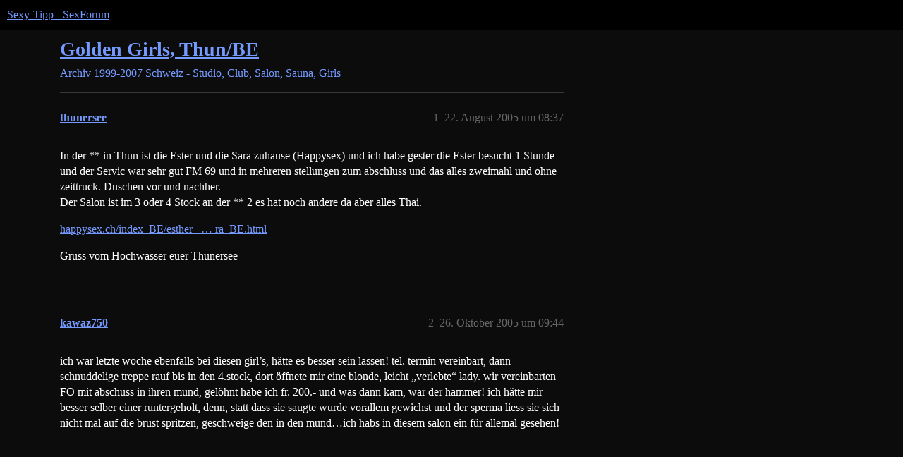

--- FILE ---
content_type: text/html; charset=utf-8
request_url: https://sexy-tipp.tv/t/golden-girls-thun-be/7713
body_size: 3526
content:
<!DOCTYPE html>
<html lang="de">
  <head>
    <meta charset="utf-8">
    <title>Golden Girls, Thun/BE - Schweiz - Studio, Club, Salon, Sauna, Girls - Sexy-Tipp - SexForum</title>
    <meta name="description" content="In der ** in Thun ist die Ester und die Sara zuhause  (Happysex) und ich habe gester die Ester besucht 1 Stunde und der Servic war sehr gut FM 69 und in mehreren stellungen zum abschluss und das alles zweimahl und ohne z&amp;hellip;">
    <meta name="generator" content="Discourse 3.5.0.beta8-dev - https://github.com/discourse/discourse version 79ff804509f77ff25781b8b76b4de99de4eaa3ab">
<link rel="icon" type="image/png" href="https://spaces.sexy-tipp.tv/uploads/optimized/1X/b8f8e2c9000281cddb16a52bbcf30caccfaaee88_2_32x32.png">
<link rel="apple-touch-icon" type="image/png" href="https://spaces.sexy-tipp.tv/uploads/optimized/1X/62458230b1a1d7271dd9719530e0f396c31f0202_2_180x180.png">
<meta name="theme-color" media="all" content="#000000">

<meta name="color-scheme" content="dark">

<meta name="viewport" content="width=device-width, initial-scale=1.0, minimum-scale=1.0, viewport-fit=cover">
<link rel="canonical" href="https://sexy-tipp.tv/t/golden-girls-thun-be/7713" />

<link rel="search" type="application/opensearchdescription+xml" href="https://sexy-tipp.tv/opensearch.xml" title="Sexy-Tipp - SexForum Search">

    <link href="/stylesheets/color_definitions_wcag-dark_13_41_c2dec8dee6d7e72b2843de550e363e437a0689e5.css?__ws=sexy-tipp.tv" media="all" rel="stylesheet" class="light-scheme" data-scheme-id="13"/>

<link href="/stylesheets/common_4764575cd7f8b3c968d0205b65cfb2c6e59bdc6d.css?__ws=sexy-tipp.tv" media="all" rel="stylesheet" data-target="common"  />

  <link href="/stylesheets/desktop_4764575cd7f8b3c968d0205b65cfb2c6e59bdc6d.css?__ws=sexy-tipp.tv" media="all" rel="stylesheet" data-target="desktop"  />



    <link href="/stylesheets/chat_4764575cd7f8b3c968d0205b65cfb2c6e59bdc6d.css?__ws=sexy-tipp.tv" media="all" rel="stylesheet" data-target="chat"  />
    <link href="/stylesheets/checklist_4764575cd7f8b3c968d0205b65cfb2c6e59bdc6d.css?__ws=sexy-tipp.tv" media="all" rel="stylesheet" data-target="checklist"  />
    <link href="/stylesheets/discourse-assign_4764575cd7f8b3c968d0205b65cfb2c6e59bdc6d.css?__ws=sexy-tipp.tv" media="all" rel="stylesheet" data-target="discourse-assign"  />
    <link href="/stylesheets/discourse-chat-integration_4764575cd7f8b3c968d0205b65cfb2c6e59bdc6d.css?__ws=sexy-tipp.tv" media="all" rel="stylesheet" data-target="discourse-chat-integration"  />
    <link href="/stylesheets/discourse-data-explorer_4764575cd7f8b3c968d0205b65cfb2c6e59bdc6d.css?__ws=sexy-tipp.tv" media="all" rel="stylesheet" data-target="discourse-data-explorer"  />
    <link href="/stylesheets/discourse-details_4764575cd7f8b3c968d0205b65cfb2c6e59bdc6d.css?__ws=sexy-tipp.tv" media="all" rel="stylesheet" data-target="discourse-details"  />
    <link href="/stylesheets/discourse-lazy-videos_4764575cd7f8b3c968d0205b65cfb2c6e59bdc6d.css?__ws=sexy-tipp.tv" media="all" rel="stylesheet" data-target="discourse-lazy-videos"  />
    <link href="/stylesheets/discourse-local-dates_4764575cd7f8b3c968d0205b65cfb2c6e59bdc6d.css?__ws=sexy-tipp.tv" media="all" rel="stylesheet" data-target="discourse-local-dates"  />
    <link href="/stylesheets/discourse-narrative-bot_4764575cd7f8b3c968d0205b65cfb2c6e59bdc6d.css?__ws=sexy-tipp.tv" media="all" rel="stylesheet" data-target="discourse-narrative-bot"  />
    <link href="/stylesheets/discourse-presence_4764575cd7f8b3c968d0205b65cfb2c6e59bdc6d.css?__ws=sexy-tipp.tv" media="all" rel="stylesheet" data-target="discourse-presence"  />
    <link href="/stylesheets/discourse-reactions_4764575cd7f8b3c968d0205b65cfb2c6e59bdc6d.css?__ws=sexy-tipp.tv" media="all" rel="stylesheet" data-target="discourse-reactions"  />
    <link href="/stylesheets/discourse-user-notes_4764575cd7f8b3c968d0205b65cfb2c6e59bdc6d.css?__ws=sexy-tipp.tv" media="all" rel="stylesheet" data-target="discourse-user-notes"  />
    <link href="/stylesheets/footnote_4764575cd7f8b3c968d0205b65cfb2c6e59bdc6d.css?__ws=sexy-tipp.tv" media="all" rel="stylesheet" data-target="footnote"  />
    <link href="/stylesheets/poll_4764575cd7f8b3c968d0205b65cfb2c6e59bdc6d.css?__ws=sexy-tipp.tv" media="all" rel="stylesheet" data-target="poll"  />
    <link href="/stylesheets/spoiler-alert_4764575cd7f8b3c968d0205b65cfb2c6e59bdc6d.css?__ws=sexy-tipp.tv" media="all" rel="stylesheet" data-target="spoiler-alert"  />
    <link href="/stylesheets/chat_desktop_4764575cd7f8b3c968d0205b65cfb2c6e59bdc6d.css?__ws=sexy-tipp.tv" media="all" rel="stylesheet" data-target="chat_desktop"  />
    <link href="/stylesheets/discourse-reactions_desktop_4764575cd7f8b3c968d0205b65cfb2c6e59bdc6d.css?__ws=sexy-tipp.tv" media="all" rel="stylesheet" data-target="discourse-reactions_desktop"  />
    <link href="/stylesheets/poll_desktop_4764575cd7f8b3c968d0205b65cfb2c6e59bdc6d.css?__ws=sexy-tipp.tv" media="all" rel="stylesheet" data-target="poll_desktop"  />

  
    

    
    <meta id="data-ga-universal-analytics" data-tracking-code="G-MSNPN78VMF" data-json="{&quot;cookieDomain&quot;:&quot;auto&quot;}" data-auto-link-domains="">

  <script async src="https://www.googletagmanager.com/gtag/js?id=G-MSNPN78VMF" nonce="AZUIWrbiY6n659rbihIeQmrH4"></script>
  <script defer src="/assets/google-universal-analytics-v4-ba0fc09a.js" data-discourse-entrypoint="google-universal-analytics-v4" nonce="AZUIWrbiY6n659rbihIeQmrH4"></script>


        <link rel="alternate nofollow" type="application/rss+xml" title="RSS-Feed von „Golden Girls, Thun/BE“" href="https://sexy-tipp.tv/t/golden-girls-thun-be/7713.rss" />
    <meta property="og:site_name" content="Sexy-Tipp - SexForum" />
<meta property="og:type" content="website" />
<meta name="twitter:card" content="summary_large_image" />
<meta name="twitter:image" content="https://spaces.sexy-tipp.tv/uploads/original/1X/43228f7697a0fd7cfb3ea1fecb42ceb5ef1b3669.png" />
<meta property="og:image" content="https://spaces.sexy-tipp.tv/uploads/original/1X/b8f8e2c9000281cddb16a52bbcf30caccfaaee88.png" />
<meta property="og:url" content="https://sexy-tipp.tv/t/golden-girls-thun-be/7713" />
<meta name="twitter:url" content="https://sexy-tipp.tv/t/golden-girls-thun-be/7713" />
<meta property="og:title" content="Golden Girls, Thun/BE" />
<meta name="twitter:title" content="Golden Girls, Thun/BE" />
<meta property="og:description" content="In der ** in Thun ist die Ester und die Sara zuhause  (Happysex) und ich habe gester die Ester besucht 1 Stunde und der Servic war sehr gut FM 69 und in mehreren stellungen zum abschluss und das alles zweimahl und ohne zeittruck. Duschen vor und nachher.  Der Salon ist im 3 oder 4 Stock an der ** 2 es hat noch andere da aber alles Thai.  happysex.ch/index_BE/esther_ … ra_BE.html  Gruss vom Hochwasser euer Thunersee" />
<meta name="twitter:description" content="In der ** in Thun ist die Ester und die Sara zuhause  (Happysex) und ich habe gester die Ester besucht 1 Stunde und der Servic war sehr gut FM 69 und in mehreren stellungen zum abschluss und das alles zweimahl und ohne zeittruck. Duschen vor und nachher.  Der Salon ist im 3 oder 4 Stock an der ** 2 es hat noch andere da aber alles Thai.  happysex.ch/index_BE/esther_ … ra_BE.html  Gruss vom Hochwasser euer Thunersee" />
<meta property="og:article:section" content="Archiv 1999-2007" />
<meta property="og:article:section:color" content="AB9364" />
<meta property="og:article:section" content="Schweiz - Studio, Club, Salon, Sauna, Girls" />
<meta property="og:article:section:color" content="AB9364" />
<meta property="article:published_time" content="2005-08-22T08:37:32+00:00" />
<meta property="og:ignore_canonical" content="true" />


    
  </head>
  <body class="crawler ">
    
    <header>
  <a href="/">Sexy-Tipp - SexForum</a>
</header>

    <div id="main-outlet" class="wrap" role="main">
        <div id="topic-title">
    <h1>
      <a href="/t/golden-girls-thun-be/7713">Golden Girls, Thun/BE</a>
    </h1>

      <div class="topic-category" itemscope itemtype="http://schema.org/BreadcrumbList">
          <span itemprop="itemListElement" itemscope itemtype="http://schema.org/ListItem">
            <a href="/c/archiv-1999-2007/schweiz-studio-club-salon-sauna-girls/28" class="badge-wrapper bullet" itemprop="item">
              <span class='badge-category-bg' style='background-color: #AB9364'></span>
              <span class='badge-category clear-badge'>
                <span class='category-name' itemprop='name'>Archiv 1999-2007</span>
              </span>
            </a>
            <meta itemprop="position" content="1" />
          </span>
          <span itemprop="itemListElement" itemscope itemtype="http://schema.org/ListItem">
            <a href="/c/archiv-1999-2007/schweiz-studio-club-salon-sauna-girls/28" class="badge-wrapper bullet" itemprop="item">
              <span class='badge-category-bg' style='background-color: #AB9364'></span>
              <span class='badge-category clear-badge'>
                <span class='category-name' itemprop='name'>Schweiz - Studio, Club, Salon, Sauna, Girls</span>
              </span>
            </a>
            <meta itemprop="position" content="2" />
          </span>
      </div>

  </div>

  

    <div itemscope itemtype='http://schema.org/DiscussionForumPosting'>
      <meta itemprop='headline' content='Golden Girls, Thun/BE'>
      <link itemprop='url' href='https://sexy-tipp.tv/t/golden-girls-thun-be/7713'>
      <meta itemprop='datePublished' content='2005-08-22T08:37:32Z'>
        <meta itemprop='articleSection' content='Schweiz - Studio, Club, Salon, Sauna, Girls'>
      <meta itemprop='keywords' content=''>
      <div itemprop='publisher' itemscope itemtype="http://schema.org/Organization">
        <meta itemprop='name' content='Sexy-Tipp'>
          <div itemprop='logo' itemscope itemtype="http://schema.org/ImageObject">
            <meta itemprop='url' content='https://spaces.sexy-tipp.tv/uploads/original/2X/e/ed27e67cea63d43cd6efb016f971fb22214c2f82.png'>
          </div>
      </div>


          <div id='post_1'  class='topic-body crawler-post'>
            <div class='crawler-post-meta'>
              <span class="creator" itemprop="author" itemscope itemtype="http://schema.org/Person">
                <a itemprop="url" rel='nofollow' href='https://sexy-tipp.tv/u/thunersee'><span itemprop='name'>thunersee</span></a>
                
              </span>

                <link itemprop="mainEntityOfPage" href="https://sexy-tipp.tv/t/golden-girls-thun-be/7713">


              <span class="crawler-post-infos">
                  <time  datetime='2005-08-22T08:37:32Z' class='post-time'>
                    22. August 2005 um 08:37
                  </time>
                  <meta itemprop='dateModified' content='2005-08-22T08:37:32Z'>
              <span itemprop='position'>1</span>
              </span>
            </div>
            <div class='post' itemprop='text'>
              <p>In der ** in Thun ist die Ester und die Sara zuhause  (Happysex) und ich habe gester die Ester besucht 1 Stunde und der Servic war sehr gut FM 69 und in mehreren stellungen zum abschluss und das alles zweimahl und ohne zeittruck. Duschen vor und nachher.<br>
Der Salon ist im 3 oder 4 Stock an der ** 2 es hat noch andere da aber alles Thai.</p>
<p><a href="http://www.happysex.ch/index_BE/esther_sara_thun/esther_sara_BE.html" target="_blank" rel="noopener nofollow ugc"></a><a href="http://www.happysex.ch/index_BE/esther_sara_thun/esther_sara_BE.html" rel="noopener nofollow ugc">happysex.ch/index_BE/esther_ … ra_BE.html</a></p>
<p>Gruss vom Hochwasser euer Thunersee</p>
            </div>

            <div itemprop="interactionStatistic" itemscope itemtype="http://schema.org/InteractionCounter">
              <meta itemprop="interactionType" content="http://schema.org/LikeAction"/>
              <meta itemprop="userInteractionCount" content="0" />
              <span class='post-likes'></span>
            </div>

          </div>
          <div id='post_2' itemprop='comment' itemscope itemtype='http://schema.org/Comment' class='topic-body crawler-post'>
            <div class='crawler-post-meta'>
              <span class="creator" itemprop="author" itemscope itemtype="http://schema.org/Person">
                <a itemprop="url" rel='nofollow' href='https://sexy-tipp.tv/u/kawaz750'><span itemprop='name'>kawaz750</span></a>
                
              </span>



              <span class="crawler-post-infos">
                  <time itemprop='datePublished' datetime='2005-10-26T09:44:35Z' class='post-time'>
                    26. Oktober 2005 um 09:44
                  </time>
                  <meta itemprop='dateModified' content='2005-10-26T09:44:35Z'>
              <span itemprop='position'>2</span>
              </span>
            </div>
            <div class='post' itemprop='text'>
              <p>ich war letzte woche ebenfalls bei diesen girl’s, hätte es besser sein lassen! tel. termin vereinbart, dann schnuddelige treppe rauf bis in den 4.stock, dort öffnete mir eine blonde, leicht „verlebte“ lady. wir vereinbarten FO mit abschuss in ihren mund, gelöhnt habe ich fr. 200.- und was dann kam, war der hammer! ich hätte mir besser selber einer runtergeholt, denn, statt dass sie saugte wurde vorallem gewichst und der sperma liess sie sich nicht mal auf die brust spritzen, geschweige den in den mund…ich habs in diesem salon ein für allemal gesehen!</p>
            </div>

            <div itemprop="interactionStatistic" itemscope itemtype="http://schema.org/InteractionCounter">
              <meta itemprop="interactionType" content="http://schema.org/LikeAction"/>
              <meta itemprop="userInteractionCount" content="0" />
              <span class='post-likes'></span>
            </div>

          </div>
    </div>


    




    </div>
    <footer class="container wrap">
  <nav class='crawler-nav'>
    <ul>
      <li itemscope itemtype='http://schema.org/SiteNavigationElement'>
        <span itemprop='name'>
          <a href='/' itemprop="url">Startseite </a>
        </span>
      </li>
      <li itemscope itemtype='http://schema.org/SiteNavigationElement'>
        <span itemprop='name'>
          <a href='/categories' itemprop="url">Kategorien </a>
        </span>
      </li>
      <li itemscope itemtype='http://schema.org/SiteNavigationElement'>
        <span itemprop='name'>
          <a href='/guidelines' itemprop="url">Richtlinien </a>
        </span>
      </li>
        <li itemscope itemtype='http://schema.org/SiteNavigationElement'>
          <span itemprop='name'>
            <a href='/tos' itemprop="url">Nutzungsbedingungen </a>
          </span>
        </li>
        <li itemscope itemtype='http://schema.org/SiteNavigationElement'>
          <span itemprop='name'>
            <a href='/privacy' itemprop="url">Datenschutzerklärung </a>
          </span>
        </li>
    </ul>
  </nav>
  <p class='powered-by-link'>Angetrieben von <a href="https://www.discourse.org">Discourse</a>, beste Erfahrung mit aktiviertem JavaScript</p>
</footer>

    <iframe width="100%" height="100%" style="display:block" marginwidth="0" marginheight="0" frameborder="no" src="https://creative.rmhfrtnd.com/widgets/v4/Universal?autoplay=onHover&amp;hideModelName=1&amp;thumbSizeKey=small&amp;hideButton=1&amp;hideTitle=1&amp;sourceId=sexy-tipp.tv&amp;tag=girls&amp;userId=1a228fec0708d9eb2e4aa547fdbf0f25b3824f991297b403462a29f02693b164"></iframe>
    
  <script defer src="https://static.cloudflareinsights.com/beacon.min.js/vcd15cbe7772f49c399c6a5babf22c1241717689176015" integrity="sha512-ZpsOmlRQV6y907TI0dKBHq9Md29nnaEIPlkf84rnaERnq6zvWvPUqr2ft8M1aS28oN72PdrCzSjY4U6VaAw1EQ==" nonce="AZUIWrbiY6n659rbihIeQmrH4" data-cf-beacon='{"version":"2024.11.0","token":"c11b7e52a3c2408e980dadf0273c2fb4","r":1,"server_timing":{"name":{"cfCacheStatus":true,"cfEdge":true,"cfExtPri":true,"cfL4":true,"cfOrigin":true,"cfSpeedBrain":true},"location_startswith":null}}' crossorigin="anonymous"></script>
</body>
  
</html>


--- FILE ---
content_type: text/css
request_url: https://sexy-tipp.tv/stylesheets/color_definitions_wcag-dark_13_41_c2dec8dee6d7e72b2843de550e363e437a0689e5.css?__ws=sexy-tipp.tv
body_size: 2541
content:
:root{--csstools-color-scheme--light: ;color-scheme:dark;--scheme-type: dark;--primary: #ffffff;--secondary: #0c0c0c;--tertiary: #759AFF;--quaternary: #759AFF;--header_background: #000000;--header_primary: #ffffff;--highlight: #3369FF;--danger: #BB1122;--success: #3d854d;--love: #9D256B;--d-selected: #0d2569;--d-hover: #002382;--always-black-rgb: 0, 0, 0;--primary-rgb: 255, 255, 255;--primary-low-rgb: 56, 56, 56;--primary-very-low-rgb: 46, 46, 46;--secondary-rgb: 12, 12, 12;--header_background-rgb: 0, 0, 0;--tertiary-rgb: 117, 154, 255;--highlight-rgb: 51, 105, 255;--success-rgb: 61, 133, 77;--primary-very-low: rgb(45.9, 45.9, 45.9);--primary-low: rgb(56.1, 56.1, 56.1);--primary-low-mid: #888888;--primary-medium: #999999;--primary-high: rgb(191.25, 191.25, 191.25);--primary-very-high: rgb(229.5, 229.5, 229.5);--primary-50: rgb(45.9, 45.9, 45.9);--primary-100: #333333;--primary-200: rgb(56.1, 56.1, 56.1);--primary-300: #666666;--primary-400: rgb(140.25, 140.25, 140.25);--primary-500: #999999;--primary-600: rgb(165.75, 165.75, 165.75);--primary-700: rgb(178.5, 178.5, 178.5);--primary-800: rgb(191.25, 191.25, 191.25);--primary-900: rgb(229.5, 229.5, 229.5);--header_primary-low: rgb(80.6380803343, 80.6380803343, 80.6380803343);--header_primary-low-mid: rgb(150.860034469, 150.860034469, 150.860034469);--header_primary-medium: rgb(189.1130614209, 189.1130614209, 189.1130614209);--header_primary-high: rgb(213.3483067662, 213.3483067662, 213.3483067662);--header_primary-very-high: rgb(241.9142410029, 241.9142410029, 241.9142410029);--secondary-low: rgb(182.1, 182.1, 182.1);--secondary-medium: rgb(133.5, 133.5, 133.5);--secondary-high: rgb(84.9, 84.9, 84.9);--secondary-very-high: rgb(29.01, 29.01, 29.01);--tertiary-very-low: rgb(0, 24.9347826087, 93);--tertiary-low: rgb(0, 34.9086956522, 130.2);--tertiary-medium: rgb(0, 54.8565217391, 204.6);--tertiary-high: rgb(24, 85.9347826087, 255);--tertiary-hover: rgb(144.6, 174.2, 255);--tertiary-25: rgb(0, 19.947826087, 74.4);--tertiary-50: rgb(0, 24.9347826087, 93);--tertiary-100: rgb(0, 27.9269565217, 104.16);--tertiary-200: rgb(0, 30.9191304348, 115.32);--tertiary-300: rgb(0, 34.9086956522, 130.2);--tertiary-400: rgb(0, 41.8904347826, 156.24);--tertiary-500: rgb(0, 47.8747826087, 178.56);--tertiary-600: rgb(0, 54.8565217391, 204.6);--tertiary-700: rgb(0, 61.8382608696, 230.64);--tertiary-800: rgb(1.68, 69.5991304348, 255);--tertiary-900: rgb(24, 85.9347826087, 255);--quaternary-low: rgb(0, 29.9217391304, 111.6);--highlight-bg: rgb(0, 16.2, 61.2);--highlight-low: rgb(0, 16.2, 61.2);--highlight-medium: rgb(0, 36.45, 137.7);--highlight-high: rgb(20.4, 82.5, 255);--danger-low: rgb(67.32, 6.12, 12.24);--danger-low-mid: rgba(74.8, 6.8, 13.6, 0.7);--danger-medium: rgb(121.55, 11.05, 22.1);--danger-hover: rgb(149.6, 13.6, 27.2);--success-low: rgb(24.4, 53.2, 30.8);--success-medium: rgb(36.6, 79.8, 46.2);--success-hover: rgb(48.8, 106.4, 61.6);--love-low: rgb(62.8, 14.8, 42.8);--wiki: green;--blend-primary-secondary-5: rgb(58.2069583469, 58.2069583469, 58.2069583469);--primary-med-or-secondary-med: rgb(133.5, 133.5, 133.5);--primary-med-or-secondary-high: rgb(84.9, 84.9, 84.9);--primary-high-or-secondary-low: rgb(182.1, 182.1, 182.1);--primary-low-mid-or-secondary-high: rgb(84.9, 84.9, 84.9);--primary-low-mid-or-secondary-low: rgb(182.1, 182.1, 182.1);--primary-or-primary-low-mid: #888888;--highlight-low-or-medium: rgb(0, 36.45, 137.7);--tertiary-or-tertiary-low: rgb(0, 34.9086956522, 130.2);--tertiary-low-or-tertiary-high: rgb(24, 85.9347826087, 255);--tertiary-med-or-tertiary: #759AFF;--secondary-or-primary: #ffffff;--tertiary-or-white: #fff;--facebook-or-white: #fff;--twitter-or-white: #fff;--hljs-attr: #88aece;--hljs-attribute: #c59bc1;--hljs-addition: #76c490;--hljs-bg: rgba(0, 0, 0, 0.25);--inline-code-bg: rgba(0, 0, 0, 0.35);--hljs-comment: #999999;--hljs-deletion: #de7176;--hljs-keyword: #88aece;--hljs-title: #f08d49;--hljs-name: #f08d49;--hljs-punctuation: #ccc;--hljs-symbol: #b5bd68;--hljs-variable: #b5bd68;--hljs-string: #b5bd68;--google: #fff;--google-hover: rgb(242.25, 242.25, 242.25);--instagram: #e1306c;--instagram-hover: rgb(171.6265822785, 24.8734177215, 74.6202531646);--facebook: #0866ff;--facebook-hover: rgb(0, 70.975708502, 186.5);--cas: #70ba61;--twitter: #000;--github: #100e0f;--github-hover: rgb(70.4, 61.6, 66);--discord: #7289da;--discord-hover: rgb(73.6011235955, 103.191011236, 207.3988764045);--gold: rgb(231, 195, 0);--silver: #c0c0c0;--bronze: #cd7f32;--title-color--read: var(--primary-medium);--content-border-color: var(--primary-low);--input-border-color: var(--primary-400);--table-border-color: var(--content-border-color);--metadata-color: var(--primary-medium);--title-color: var(--primary);--title-color--header: var(--header_primary);--excerpt-color: var(--primary-high);--shadow-modal: 0 8px 60px rgba(0, 0, 0, 1);--shadow-composer: 0 -1px 40px rgba(0, 0, 0, 0.35);--shadow-card: 0 4px 14px rgba(0, 0, 0, 0.5);--shadow-dropdown: 0 2px 12px 0 rgba(0, 0, 0, 0.25);--shadow-menu-panel: var(--shadow-dropdown);--shadow-header: 0 0 0 1px var(--content-border-color);--shadow-footer-nav: 0 0 2px 0 rgba(0, 0, 0, 0.4);--shadow-focus-danger: 0 0 6px 0 var(--danger);--float-kit-arrow-stroke-color: var(--primary-low);--float-kit-arrow-fill-color: var(--secondary);--topic-timeline-border-color: rgb(24, 85.9347826087, 255)}:root{--chat-skeleton-animation-rgb: 46, 46, 46}:root{--calendar-normal: rgb(0, 65.5543478261, 244.5);--calendar-close-to-working-hours: rgb(40.5, 98.0108695652, 255);--calendar-in-working-hours: rgb(66, 116.6739130435, 255)}::placeholder{color:var(--primary-medium);opacity:1}:root{--bronze: #d38f42 !important}html.discourse-no-touch .btn-default .d-icon{color:var(--primary-medium)}html.discourse-no-touch .btn-default:hover .d-icon,html.discourse-no-touch .btn-default.btn-hover .d-icon,html.discourse-no-touch .btn-default:focus .d-icon{color:var(--secondary)}html.discourse-no-touch .btn-primary .d-icon{color:var(--secondary)}html.discourse-no-touch .btn-icon.ok .d-icon,html.discourse-no-touch .btn-icon.cancel .d-icon,html.discourse-no-touch .btn-danger:not(.btn-flat,.btn-transparent,.popup-menu-btn-danger) .d-icon{color:var(--secondary)}html.discourse-no-touch .btn-flat.delete.d-hover,html.discourse-no-touch .btn-flat.delete:hover{background:var(--danger)}html.discourse-no-touch .select-kit.single-select .select-kit-header:focus{border-color:var(--primary-medium)}html .nav-pills>li>a:not(.active):hover{background:var(--tertiary-low);color:var(--primary)}html #reply-control .reply-to .reply-details .d-icon{opacity:1;color:var(--primary-low-mid)}html .d-editor-button-bar .btn-icon.btn-default .d-icon{color:var(--primary-low-mid)}.discourse-no-touch html .d-editor-button-bar .btn-icon.btn-default .d-icon:hover{color:var(--secondary)}html .d-editor-button-bar .btn-icon:not(.btn-flat,.btn-danger,.btn-primary):focus .d-icon{color:currentcolor}html .menu-panel li a.widget-link:hover,html .menu-panel li a.widget-link:focus,html .menu-panel li.heading a.widget-link:hover,html .menu-panel li.heading a.widget-link:focus{color:var(--primary);background-color:var(--highlight-medium)}html .menu-panel li a.widget-link:hover .d-icon,html .menu-panel li a.widget-link:focus .d-icon,html .menu-panel li.heading a.widget-link:hover .d-icon,html .menu-panel li.heading a.widget-link:focus .d-icon{color:var(--primary)}html .menu-panel .panel-body-bottom .btn:hover .d-icon,html .menu-panel .panel-body-bottom .btn:focus .d-icon{color:var(--primary)}html .d-header-icons .d-icon,html .header-sidebar-toggle button .d-icon{color:var(--primary-low-mid)}html .d-header-icons .unread-notifications{background:var(--tertiary)}html .extra-info-wrapper{--header_primary-high: var(--header_primary)}html table th{color:var(--primary-high)}html .heatmap-high,html .heatmap-high a,html .heatmap-med,html .heatmap-med a,html .heatmap-low,html .heatmap-low a{color:var(--primary-medium) !important}html .badge-notification{background:var(--primary-medium)}html .badge-notification.unread-posts{background:var(--tertiary)}html .select-kit.dropdown-select-box.period-chooser .period-chooser-header h2.selected-name .top-date-string,html .select-kit.dropdown-select-box.period-chooser .period-chooser-row .top-date-string{color:var(--primary-high)}html .topic-list .posters a:first-child .avatar.latest:not(.single){box-shadow:0 0 0 2px var(--tertiary)}html .topic-list .topic-list-item-separator .topic-list-data span{color:var(--danger)}html .discourse-tag.box{background:var(--primary-very-low)}html .discourse-no-touch .topic-body .actions .fade-out{opacity:1}html .topic-body .reply-to-tab{color:var(--primary-medium)}html .topic-body .reply-to-tab .d-icon{color:var(--primary-low-mid)}html .timeline-container .topic-timeline .timeline-scrollarea{border-color:var(--primary-low-mid)}html .timeline-container .topic-timeline .timeline-handle{background:var(--primary-low-mid)}html .quote-controls,html .quote-controls .d-icon{color:var(--primary-medium)}html blockquote a,html blockquote a:visited{color:var(--tertiary)}html .meta .d-icon+.filename,html .meta .informations{color:var(--secondary)}html #topic-footer-buttons .bookmark.bookmarked:hover .d-icon-bookmark{color:var(--secondary)}html .gap{color:var(--primary-medium)}html a[data-clicks]::before,html a[data-clicks]::after{color:var(--primary-high)}html .topic-admin-menu .btn .d-icon,html .timeline-controls .btn .d-icon{color:var(--primary-medium)}html nav.post-controls .btn.btn-flat{--d-post-control-icon-color: var(--primary-high)}html .table-heading,html .category-list td,html .category-list th{color:var(--primary-medium)}html .alert.alert-success a{color:var(--primary);text-decoration:underline}html .latest-topic-list .table-heading,html .top-topic-list .table-heading{color:var(--primary-medium)}html .latest-topic-list-item .topic-last-activity a,html .category-list .featured-topic a.last-posted-at,html .category-list .featured-topic a.last-posted-at:visited{color:var(--primary-high-or-secondary-low)}html .category-boxes .description{color:var(--primary-med-or-secondary-med)}html .user-menu.revamped .quick-access-panel li.unread,html .user-menu.revamped .quick-access-panel li.pending{background-color:var(--tertiary-very-low)}html .user-main .deleted-posts{color:var(--primary)}html .user-main .flagged-posts{color:#0c0c0c}html .uploaded-image-preview .image-upload-controls .image-uploader-lightbox-btn .d-icon{color:var(--primary)}html .settings .setting .setting-value .uploaded-image-preview{background-color:var(--primary-very-low)}html .user-menu.revamped .tabs-list .btn .badge-notification{background-color:#759aff}html .user-stream .notification.unread{background-color:var(--tertiary-very-low)}html .user-stream .time{color:var(--primary-very-high)}html .admin-controls .nav-pills>li>a:not(.active):hover{background:var(--primary-medium);color:var(--secondary)}html .cooked mark,html .d-editor-preview mark{background-color:#ff0}html .settings .setting.overridden h3::before{background-color:var(--tertiary)}html .admin-controls .controls{background:var(--primary-very-low)}html .user-metrics .table-cell.user-basic .label,html .user-metrics .table-cell.user-member .label,html .user-metrics .table-cell.user-leader .label{color:#0c0c0c}html .admin-contents.admin-plugins td.version .commit-hash{color:var(--primary-medium)}html .search-container .search-filters details.search-advanced-additional-options>summary{color:var(--highlight-high)}html .chat-notices__notice,html .chat-notices .chat-retention-reminder{background-color:var(--tertiary-very-low)}html .reviewable-item .reviewable-meta-data .created-at a{color:var(--primary-medium)}html .reviewable-item{background:rgb(29.01,29.01,29.01)}html .reviewable .status span.approved{color:var(--success-hover)}.no-touch .chat-messages-container .chat-message:hover .chat-message-react-btn:hover .d-icon{color:var(--primary) !important}.sidebar-wrapper .sidebar-sections .sidebar-section-link-suffix.icon.unread svg{color:var(--tertiary)}html{font-variation-settings:normal;font-feature-settings:normal}:root{--font-family: Arial, sans-serif}h1,h2,h3,h4,h5,h6{font-variation-settings:normal;font-feature-settings:normal}:root{--heading-font-family: Arial, sans-serif}:root{--d-font-family--monospace: ui-monospace, "Cascadia Mono", "Segoe UI Mono", "Liberation Mono", menlo, monaco, consolas, monospace}
/*# sourceMappingURL=color_definitions_wcag-dark_13_41_c2dec8dee6d7e72b2843de550e363e437a0689e5.css.map?__ws=sexy-tipp.tv */


--- FILE ---
content_type: text/css
request_url: https://sexy-tipp.tv/stylesheets/discourse-assign_4764575cd7f8b3c968d0205b65cfb2c6e59bdc6d.css?__ws=sexy-tipp.tv
body_size: 395
content:
.user-content .assign-controls{display:flex;justify-content:flex-end;margin-bottom:.5em}.user-content .assign-controls .assign-messages-assigned{margin-right:.5em}.assigned-to .d-icon,.assigned-to i.fa{margin-right:.25em;color:var(--primary-medium)}.assigned-to .assign-text{margin-right:.25em}.composer-popup .assigned-to{margin-left:.5em}.assigned-to .assignee:not(:last-child)::after{content:", "}.assigned-to .more-button{padding-left:.3em;padding-right:.3em;vertical-align:middle}.topic-body .assigned-to{padding-left:11px}.cant-act-flagged-post{padding:.5em;border:1px dashed var(--primary-medium);color:var(--primary);display:flex;justify-content:space-between;align-items:center}.topic-assigned-to{min-width:15%;width:15%}.list-tags.assigned{margin-left:5px}.d-modal.assign .d-modal__body{overflow-y:unset}.d-modal.assign label{font-weight:bold}.d-modal.assign label .label-optional{color:var(--primary-medium);font-weight:normal}.d-modal.assign .target .combo-box{width:100%}.d-modal.assign .email-group-user-chooser{width:100%}.d-modal.assign .email-group-user-chooser .select-kit-header{outline:0 !important}.d-modal.assign .email-group-user-chooser .select-kit-body{position:absolute !important;transform:none !important;max-width:100%}.d-modal.assign .email-group-user-chooser-filter.is-expanded{border:1px solid var(--tertiary)}.d-modal.assign .email-group-user-chooser .caret-icon{color:var(--primary-medium)}.d-modal.assign .email-group-user-chooser .user-wrapper{display:flex;align-items:baseline;line-height:var(--line-height-small);overflow:hidden;pointer-events:all}.d-modal.assign .email-group-user-chooser .name{display:contents}.d-modal.assign .email-group-user-chooser .identifier{margin-right:.5rem}.d-modal.assign .email-group-user-chooser .user-status-message{overflow:hidden;text-overflow:ellipsis;white-space:nowrap;color:var(--primary-medium);font-size:var(--font-down-2);margin-left:.5em}.d-modal.assign .email-group-user-chooser .user-status-message .emoji{height:var(--font-0);width:var(--font-0)}.d-modal.assign .email-group-user-chooser .suggestions-label{position:absolute;right:0;top:0;margin:.25em .25em 0 0;color:var(--primary-low-mid);font-size:var(--font-down-3);font-weight:bold;text-transform:uppercase}.d-modal.assign .control-group.assignee-error .select-kit-header{border-color:var(--danger)}.d-modal.assign .control-group.assignee-error .error-label{color:var(--danger);font-size:var(--font-down-1)}.topic-list-item .private-message-icon{margin-right:5px}#topic-footer-dropdown-reassign .name{font-weight:normal;display:flex;align-items:center;gap:.25em}#topic-footer-dropdown-reassign .avatar{width:1.19em;height:1.19em}#topic-footer-dropdown-reassign .avatar.overlap{z-index:1;margin-right:-0.4em}#topic-footer-dropdown-reassign .d-icon,#topic-footer-dropdown-reassign i.fa{color:var(--primary-medium)}#topic-footer-dropdown-reassign .d-icon{margin-left:.165em;margin-right:.165em}.group-assignments{min-width:250px}.group-assignments li a{display:grid;grid-template-areas:" avatar names count";grid-template-columns:auto 1fr auto;align-items:center;padding:.5em 13px}.group-assignments li a .assign-image{width:45px;margin-right:.5em;text-align:center;grid-area:avatar}.group-assignments li a .assign-image a{padding:0;padding-right:.5em}.group-assignments li a .assign-image svg{width:40px;height:40px}.group-assignments li a .assign-names{font-size:var(--font-down-1);grid-area:names;overflow:hidden;line-height:normal}.group-assignments li a .assign-name{overflow:hidden;white-space:nowrap;text-overflow:ellipsis;margin-top:3px}.group-assignments li a .assign-username{font-weight:bold;overflow:hidden;white-space:nowrap;text-overflow:ellipsis}.group-assignments li a .assign-count{font-size:var(--font-up-2);grid-area:count}.group-assignments .search{width:100%}.group-assignments .search-div{padding:0 0}.assigned-topic-list-header .topic-list-data.num:last-of-type{margin-right:50px}.assigned-topic-list-item .topic-list-data .topic-item-stats .category a{max-width:145px}.private-assign .small-action-custom-message{font-style:italic;color:var(--primary-medium)}.desktop-view .group-assign .user-secondary-navigation{grid-column:1;grid-row:2/4}.desktop-view .group-assign .group-assignments{margin-top:1.25em}.desktop-view .group-assign .user-content-wrapper .user-content{grid-column:2}.desktop-view .group-assign .nav-stacked{width:100%;margin-right:2em}
/*# sourceMappingURL=discourse-assign_4764575cd7f8b3c968d0205b65cfb2c6e59bdc6d.css.map?__ws=sexy-tipp.tv */


--- FILE ---
content_type: text/css
request_url: https://sexy-tipp.tv/stylesheets/discourse-narrative-bot_4764575cd7f8b3c968d0205b65cfb2c6e59bdc6d.css?__ws=sexy-tipp.tv
body_size: -760
content:
article[data-user-id="-2"] div.cooked iframe{border:0}
/*# sourceMappingURL=discourse-narrative-bot_4764575cd7f8b3c968d0205b65cfb2c6e59bdc6d.css.map?__ws=sexy-tipp.tv */
